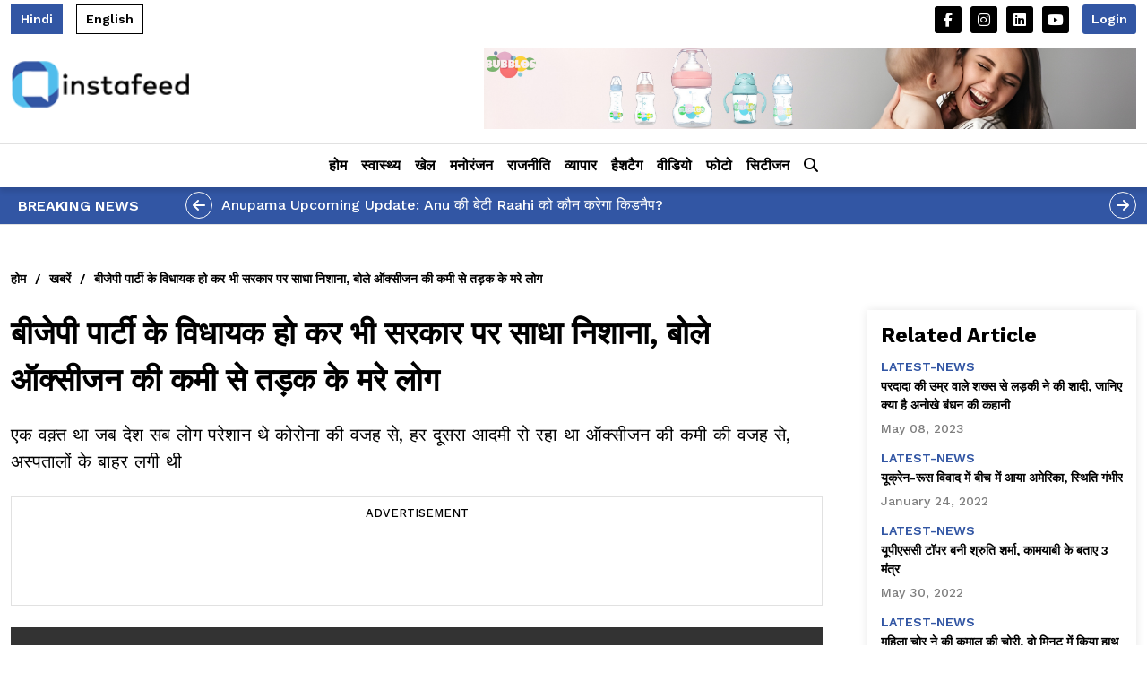

--- FILE ---
content_type: text/html; charset=UTF-8
request_url: https://www.instafeed.org/latest-news/there-was-a-time-when-all-the-people-of-the-country-were-worried-because-of-corona-every-other-perso-10123273
body_size: 13109
content:
<!DOCTYPE html>
<html lang="en">

<head>
    <title>Instafeed - Latest News, Updates, and Trending Stories</title>
    <meta content="width=device-width, initial-scale=1, maximum-scale=1, user-scalable=no" name="viewport">
    <script src="https://www.instafeed.org/frontend/assets/js/jquery.min.js" async></script>
    <link rel="stylesheet" href="https://cdnjs.cloudflare.com/ajax/libs/font-awesome/6.5.1/css/all.min.css" integrity="sha512-DTOQO9RWCH3ppGqcWaEA1BIZOC6xxalwEsw9c2QQeAIftl+Vegovlnee1c9QX4TctnWMn13TZye+giMm8e2LwA==" crossorigin="anonymous" referrerpolicy="no-referrer">
    <link rel="icon" href="https://www.instafeed.org/frontend/assets/images/fav.webp">
    
        <meta property="og:title" content="बीजेपी पार्टी के विधायक हो कर भी सरकार पर साधा निशाना, बोले ऑक्सीजन की कमी से तड़क के मरे लोग" />
        <meta property="og:description"
            content="एक वक़्त था जब देश सब लोग परेशान थे कोरोना की वजह से, हर दूसरा आदमी रो रहा था ऑक्सीजन की कमी की वजह से, अस्पतालों के बाहर लगी थी " />
        <meta name="keywords"
            content="" />
        <meta name="description"
            content="" />

        <meta property="og:type" content="website" />
        <meta property="og:url" content="https://www.instafeed.org//latest-news/there-was-a-time-when-all-the-people-of-the-country-were-worried-because-of-corona-every-other-perso-10123273" />
        <meta property="og:image" content="https://instafeedcdn.s3.ap-south-1.amazonaws.com/insta3/https%3A%2F%2Finstafeedcdn.s3.ap-south-1.amazonaws.com%2Finsta3%2Fa7ec2a3ab959a6c33ea795f6f8fb0a4b.jpg" />
        <meta property="og:image:type" content="" />
        <meta property="og:image:width" content="" />
        <meta property="og:image:height" content="" />
        <link rel="canonical" href="https://www.instafeed.org/latest-news/there-was-a-time-when-all-the-people-of-the-country-were-worried-because-of-corona-every-other-perso-10123273" />
    <link rel="stylesheet" href="https://www.instafeed.org/frontend/assets/css/bootstrap.min.css">
    <link rel="stylesheet" href="https://www.instafeed.org/frontend/assets/css/minifier-style.css">
        <!-- Google tag (gtag.js) -->
	<script async src="https://www.googletagmanager.com/gtag/js?id=G-M94NKR0Y20"></script>
    <script>
        window.dataLayer = window.dataLayer || [];
        function gtag(){dataLayer.push(arguments);}
        gtag('js', new Date());
        gtag('config', 'G-M94NKR0Y20');
    </script>

    <!-- Structured Data -->
    <script type="application/ld+json">
    {
      "@context": "https://schema.org",
      "@type": "WebSite",
      "name": "Instafeed",
      "url": "https://www.instafeed.org/",
      "description": "Stay updated with the latest news, updates, and trending stories on Instafeed.",
      "publisher": {
        "@type": "Organization",
        "name": "Instafeed"
      }
    }
    </script>
</head>

<body>
    <!-- header -->
    <header class="header">
    <div class="top-header">
        <div class="container">
            <div class="d-flex align-items-center justify-content-between">
                <div class="d-flex align-items-center">
                    <span class="language active" id="hindiLanguage" onclick="return changeLanguage(2, 'Hindi')"
                        style="cursor:pointer;">Hindi</span>
                    <span class="language " id="englishLanguage" onclick="return changeLanguage(1, 'English')"
                        style="cursor:pointer;">English</span>
                </div>
                <div class="d-flex align-items-center">
                    <ul class="social-list  d-none d-sm-flex">
                        <li><a href="https://www.facebook.com/InstaFeed24x7" class="social-links" target="_blank" rel="noopener"><i
                                    class="fa-brands fa-facebook-f"></i></a></li>
                        <li><a href='https://www.instagram.com/instafeedx7' class="social-links"><i
                                    class="fa-brands fa-instagram"></i></a></li>
                        <!-- <li><a href='/' class="social-links"><i class="fa-brands fa-twitter"></i></a></li> -->
                        <li><a href='https://www.linkedin.com/in/instafeedorg/' class="social-links"><i
                                    class="fa-brands fa-linkedin"></i></a></li>
                        <li><a href='https://www.youtube.com/@Instafeed24x7' class="social-links"><i
                                    class="fa-brands fa-youtube"></i></a></li>
                    </ul>
                    
                                            <a class="header-btn" data-bs-toggle="modal" data-bs-target="#signup">Login</a>
                    
                    <div id="simpleModal" class="modal fade">
                        <div class="modal-dialog modal-lg modal-dialog-centered">
                            <div class="modal-content">
                                <!-- Modal Header -->
                                <div class="modal-header">
                                    <h4 class="modal-title"><img class="logo-img" alt="Image"
                                            src="https://www.instafeed.org/frontend/assets/images/logo.png" />
                                    </h4>
                                    <button type="button" class="btn-close" onclick="closeModal()"></button>
                                </div>
                                <div class="modal-body py-4">
                                    <h5 class="heading text-center">My Profile</h5>

                                                                        <form id="profileForm" onsubmit="updateProfile(event);">
                                        <div class="mb-3">
                                            <label class="form-label">First Name :</label>
                                            <input class="form-control" type="text" name="firstname"
                                                placeholder="First Name" />
                                        </div>
                                        <div class="mb-3">
                                            <label class="form-label">Last Name :</label>
                                            <input class="form-control" type="text" name="lastname"
                                                placeholder="Last Name" />
                                        </div>
                                        <div class="mb-3">
                                            <label class="form-label">Email :</label>
                                            <input class="form-control" type="email" name="email" placeholder="Email" />
                                        </div>
                                        <div class="mb-3">
                                            <label class="form-label">Nice Name :</label>
                                            <input class="form-control" type="text" name="nickname"
                                                placeholder="Nick Name" />
                                        </div>
                                        <input class="subscribe-btn" type="submit" value="Save Profile" />
                                    </form>
                                </div>
                            </div>
                        </div>
                    </div>
                </div>
            </div>
        </div>
    </div>
    <div class="container">
        <div class="d-flex justify-content-between align-items-center pb-3">
            <a class=" d-none d-lg-block" href="https://www.instafeed.org/"><img class="logo-img" alt="Image"
                    src="https://www.instafeed.org/frontend/assets/images/logo.png" /></a>
            <div style="padding: 10px 0 0; width:100%; text-align:right">
                <a href="https://www.amazon.in/stores/Bubbles/page/6371ADEE-B082-4A69-A00F-EA193A250722?ref_=ast_bln" target="_blank" rel="noopener"><img class="ad-728" alt="Image" src="https://instafeedcdn.s3.ap-south-1.amazonaws.com/insta3/1733990059.jpg" /></a>
            </div>
        </div>
    </div>
</header>
<div class="desktop-menu-bar sticky-top">
    <div class="container position-relative">
        <nav class="navbar navbar-expand-lg text-dark d-none d-lg-block py-1">
            <ul class="navbar-nav justify-content-center">
                <li class="nav-item">
                    <a class="nav-link " href="https://www.instafeed.org/">होम</a>
                </li>
                                    <li class="nav-item dropdown">
                        <a class="nav-link dropdown-toggle " href="https://www.instafeed.org/health">स्वास्थ्य</a>
                        <div class="dropdown-menu" id="categoryDataItem_health"></div>
                    </li>
                                    <li class="nav-item dropdown">
                        <a class="nav-link dropdown-toggle " href="https://www.instafeed.org/sports">खेल</a>
                        <div class="dropdown-menu" id="categoryDataItem_sports"></div>
                    </li>
                                    <li class="nav-item dropdown">
                        <a class="nav-link dropdown-toggle " href="https://www.instafeed.org/entertainment">मनोरंजन</a>
                        <div class="dropdown-menu" id="categoryDataItem_entertainment"></div>
                    </li>
                                    <li class="nav-item dropdown">
                        <a class="nav-link dropdown-toggle " href="https://www.instafeed.org/politics">राजनीति</a>
                        <div class="dropdown-menu" id="categoryDataItem_politics"></div>
                    </li>
                                    <li class="nav-item dropdown">
                        <a class="nav-link dropdown-toggle " href="https://www.instafeed.org/business">व्यापार</a>
                        <div class="dropdown-menu" id="categoryDataItem_business"></div>
                    </li>
                                <li class="nav-item"> <a class="nav-link "
                        href="https://www.instafeed.org/hashtag">हैशटैग</a>
                </li>
                <li class="nav-item"> <a class="nav-link " href="https://www.instafeed.org/videos">वीडियो</a>
                </li>
                <li class="nav-item"> <a class="nav-link " href="https://www.instafeed.org/photos">फोटो</a>
                </li>
                <li class="nav-item"> <a
                        class="nav-link "
                        href="https://www.instafeed.org/citizen">सिटीजन</a>
                </li>
                                <li class="search dropdown dropdown-menu-end">
                    <div class="nav-link" role="button" data-bs-toggle="dropdown">
                        <i class="fa-solid fa-magnifying-glass"></i>
                    </div>
                    <div class="dropdown-menu">
                        <div class="row m-0 p-0">
                            <div class="col-12">

                                <!-- Search Form -->
                                <form action="https://www.instafeed.org/search" method="get">
                                    <div class="search-box mb-3">
                                        <input class="form-control flex-grow-1" type="search" name="s"
                                            placeholder="Search" />
                                        <input class="subscribe-btn mb-0 w-auto ms-2" type="submit" value="Submit" />
                                    </div>
                                </form>

                                <!-- Recent Searches List -->
                                <div class="tags-container search-list">
                                    <ul class="tag-list">
                                                                                    <li class="tag-list-item">No recent searches</li>
                                                                            </ul>
                                </div>

                            </div>
                        </div>
                    </div>
                </li>
            </ul>

        </nav>
        </ul>
        </nav>
        <nav class="navbar navbar-expand-lg text-dark d-flex d-lg-none justify-content-between py-2">
            <a href="/"><img class="logo-img" alt="Image" src="https://www.instafeed.org/frontend/assets/images/logo.png" /></a>
            <div class="d-flex align-items-center">
                <div class="search dropdown dropdown-menu-end me-2">
                    <div class="nav-link" role="button" data-bs-toggle="dropdown"><i
                            class="fa-solid fa-magnifying-glass"></i></div>
                    <div class="dropdown-menu">
                        <div class="row m-0 p-0">
                            <div class="col-12">
                                <form action="https://www.instafeed.org//search" method="get">
                                    <div class="search-box mb-3">
                                        <input class="form-control flex-grow-1" type="'search" name="s"
                                            placeholder="search" />
                                        <input class="subscribe-btn mb-0 w-auto ms-2" type="submit" value="Submit" />
                                    </div>
                                </form>
                                <div class="tags-container search-list">
                                    <ul class="tag-list">
                                                                                    <li class="tag-list-item">No recent searches</li>
                                                                            </ul>
                                </div>
                            </div>
                        </div>
                    </div>
                </div>
                <button class="navbar-toggler" type="button" data-bs-toggle="collapse"
                    data-bs-target="#collapsibleNavbar">
                    <i class="fa-solid fa-bars"></i>
                </button>
            </div>
            <div class="collapse navbar-collapse" id="collapsibleNavbar">
                <ul class="navbar-nav">
                    <li class="nav-item">
                        <a class="nav-link " href="https://www.instafeed.org/">
                            होम</a>
                    </li>
                    <!-- loop -->
                                            <li class="nav-item">
                            <a class="nav-link " href="https://www.instafeed.org/health"> स्वास्थ्य </a>
                        </li>
                                            <li class="nav-item">
                            <a class="nav-link " href="https://www.instafeed.org/sports"> खेल </a>
                        </li>
                                            <li class="nav-item">
                            <a class="nav-link " href="https://www.instafeed.org/entertainment"> मनोरंजन </a>
                        </li>
                                            <li class="nav-item">
                            <a class="nav-link " href="https://www.instafeed.org/politics"> राजनीति </a>
                        </li>
                                            <li class="nav-item">
                            <a class="nav-link " href="https://www.instafeed.org/business"> व्यापार </a>
                        </li>
                                        <li class="nav-item"> <a class="nav-link "
                            href="https://www.instafeed.org/hashtag">हैशटैग</a>
                    </li>
                    <li class="nav-item"> <a class="nav-link "
                            href="https://www.instafeed.org/videos">वीडियो</a>
                    </li>
                    <li class="nav-item"> <a class="nav-link "
                            href="https://www.instafeed.org/photos">फोटो</a>
                    </li>

                </ul>
            </div>
        </nav>
    </div>
</div>
<!-- header end -->


<div class="modal fade" id="signup" data-bs-backdrop="static" data-bs-keyboard="false">
    <div class="modal-dialog modal-dialog-centered">
        <div class="modal-content">

            <!-- Modal Header -->
            <div class="modal-header">
                <h4 class="modal-title"><img class="logo-img" alt="Image" src="https://www.instafeed.org/frontend/assets/images/logo.png" />
                </h4>
                <button type="button" class="btn-close" data-bs-dismiss="modal"></button>
            </div>

            <!-- Modal body -->
            <!-- for signup -->
            <div class="modal-body py-4" id="formSignup" style="display: none;">
                <h5 class="heading text-center">Signup</h5>
                <div class="mb-3">
                    <input class="modal-input" type="text" name="" placeholder="First Name" />
                    <p class="formErrors">Not valid</p>
                </div>
                <div class="mb-3">
                    <input class="modal-input" type="text" name="" placeholder="Last Name" />
                    <p class="formErrors">Not valid</p>
                </div>
                <div class="mb-3">
                    <input class="modal-input" type="text" name="" placeholder="Phone Number" />
                    <p class="formErrors">Not valid</p>
                </div>

                <button class="subscribe-btn" type="button">Sign Up <i class="fa-solid fa-arrow-right"></i></button>
                <a href="https://www.instafeed.org/users/login/Google">Login with Google</a>
                <!-- <fb:login-button
                    scope="public_profile,email"
                    onlogin="checkLoginState();">
                </fb:login-button> -->
                <a href="https://www.instafeed.org/users/login/Facebook">Login with Facebook</a>
                <h5 class="join-tagline text-center mt-4 fw-bold">Already have account? <span class="modal-link"
                        onclick="return showPopup('formLogin');">Login</span></h5>
            </div>


            <!-- <a href="#" id="myProfileLink" data-bs-toggle="modal" data-bs-target="#myProfileModal">My Profile</a> -->

            <!-- MyProfile Modal -->
            <div class="modal-body py-4" id="myProfileModal" style="display: none;">
                <h5 class="heading text-center">Edit Profile</h5>
                <div class="mb-3">
                    <input class="modal-input" type="text" name="first_name" placeholder="First Name" />
                    <p class="formErrors">First name is required</p>
                </div>
                <div class="mb-3">
                    <input class="modal-input" type="text" name="last_name" placeholder="Last Name" />
                    <p class="formErrors">Last name is required</p>
                </div>
                <div class="mb-3">
                    <input class="modal-input" type="email" name="email" placeholder="Email" />
                    <p class="formErrors">Invalid email address</p>
                </div>
                <div class="mb-3">
                    <input class="modal-input" type="text" name="phone" placeholder="Phone Number" />
                    <p class="formErrors">Phone number is required</p>
                </div>

                <button class="subscribe-btn" type="button">Save Changes <i class="fa-solid fa-save"></i></button>
                <!-- <h5 class="join-tagline text-center mt-4 fw-bold">
                    Want to change your password? <span class="modal-link" onclick="return showPopup('changePasswordModal');">Change Password</span>
                </h5> -->
            </div>
            <!-- for login -->
            <div class="modal-body py-4" id="formLogin" style="display: block;">
                <p class="text-center">Log in to continue or sign up to get started!</p>
                <script src="https://code.jquery.com/jquery-3.6.0.min.js"></script>
                <div id="g_id_onload"
                    data-client_id="58526812529-mi0bipvqd8a34amno417fg4jfdb1dndl.apps.googleusercontent.com"
                    data-context="signin"
                    data-ux_mode="popup"
                    data-callback="handleCredentialResponse"
                    data-auto_prompt="false">
                </div>

                <div class="g_id_signin"
                    data-type="standard"
                    data-shape="rectangular"
                    data-theme="outline"
                    data-text="continue_with"
                    data-size="large"
                    data-logo_alignment="left">
                </div>

                <script src="https://accounts.google.com/gsi/client" async defer></script>
                <script>
                    function handleCredentialResponse(response) {
                        fetch('/users/googleLogin', {
                                method: 'POST',
                                headers: {
                                    'Content-Type': 'application/json',
                                    'X-Requested-With': 'XMLHttpRequest'
                                },
                                body: JSON.stringify({
                                    credential: response.credential,
                                    csrf_token: "7d2e6f45716c934e85dd8862956ba82d"
                                })
                            })
                            .then(response => {
                                if (!response.ok) {
                                    // If response is not OK, try to parse the error JSON
                                    return response.json().then(err => Promise.reject(err));
                                }
                                return response.json();
                            })
                            .then(data => {
                                if (data.redirect) {
                                    window.location.href = data.redirect;
                                }
                            })
                            .catch(error => {
                                console.error('Error:', error);
                                const errorMessage = error.error || error.message || 'Login failed. Please try again.';
                                alert(errorMessage);
                            });
                    }
                </script>

                <div class="divider">
                    <span class="divider-line"></span>
                    <span class="divider-text">OR</span>
                    <span class="divider-line"></span>
                </div>

                <!-- Phone Login Form -->
                <div class="mb-3">
                    <input class="modal-input" type="text" name="phone_number" maxlength="10" minlength="10"
                        id="phone_number" placeholder="Enter Phone Number" oninput="validateNumber(this)" />
                    <p class="formErrors" id="loginError"></p>
                </div>
                <button class="subscribe-btn" type="button" onclick="return webLogin();">Send Otp <i
                        class="fa-solid fa-arrow-right"></i></button>
            </div>

            <!-- for otp -->
            <div class="modal-body py-4" id="formOtp" style="display: none;">
                <h5 class="heading text-center">Enter OTP</h5>
                <p class="formErrors text-center mb-2" style="color: green;" id="verifyOTPSuccess"></p>
                <div class="mb-3">
                    <input class="modal-input" type="text" name="otp" minlength="4" maxlength="4" id="otp"
                        placeholder="Enter Otp" oninput="validateNumber(this)" />
                    <p class="formErrors" id="otpError"></p>
                </div>
                <button class="subscribe-btn" type="button" onclick="return verifyOtp();">Submit <i
                        class="fa-solid fa-arrow-right"></i></button>
            </div>
            <!-- for thanks -->
            <div class="modal-body py-4" id="formThanks" style="display: none;">
                <h5 class="sub-heading text-center" id="successThanks"></h5>
                <button class="subscribe-btn" type="button"
                    onclick="return window.location.href='https://www.instafeed.org/'">Ok</button>
            </div>
        </div>
    </div>
</div>

<!-- flash news -->
    <div class="flash-news py-md-2 pt-2 pb-3 mt-3 mt-lg-0">
        <div class="container">
            <div class="d-md-flex d-block align-items-center">
                <h5 class="flash-news-heading mb-2 mb-md-0">Breaking News</h5>
                <div id="flash" class="carousel slide flex-grow-1" data-bs-ride="carousel">
                    <!-- The slideshow/carousel -->
                    <div class="carousel-inner ">
                                                    <div class="carousel-item active">
                                <a href="https://www.instafeed.org//entertainment/anupama-who-kidnaps-rahi-spoiler-49261"
                                    class="flash-news-title">Anupama Upcoming Update: Anu की बेटी Raahi को कौन करेगा किडनैप?</a>
                            </div>
                                                    <div class="carousel-item ">
                                <a href="https://www.instafeed.org//entertainment/will-mihir-find-tulsi-in-fair-kyunki-19716"
                                    class="flash-news-title">Kyunki saas bhi kabhi bahu thi 2: क्या Tulsi-Mihir का होगा मिलन?</a>
                            </div>
                                                    <div class="carousel-item ">
                                <a href="https://www.instafeed.org//politics/uproar-over-prashant-kishor-s-two-voter-ids-42173"
                                    class="flash-news-title">प्रशांत किशोर के दो वोटर ID पर बवाल!</a>
                            </div>
                                                    <div class="carousel-item ">
                                <a href="https://www.instafeed.org//entertainment/armaan-and-abhira-s-fake-mms-leaked-17026"
                                    class="flash-news-title">अरमान-अभिरा का किसने बनाया Fake MMS ?</a>
                            </div>
                                                    <div class="carousel-item ">
                                <a href="https://www.instafeed.org//entertainment/shweta-tiwari-raja-chaudhary-palak-relationship-interview-13277"
                                    class="flash-news-title">श्वेता तिवारी और राजा चौधरी की अधूरी कहानी: बेटी पलक तिवारी से रिश्ते पर बोले एक्टर</a>
                            </div>
                                                    <div class="carousel-item ">
                                <a href="https://www.instafeed.org//entertainment/aditi-saigal-to-make-her-big-screen-debut-with-sci-fi-thriller-decibel-83561"
                                    class="flash-news-title">डॉट उर्फ अदिति सैगल बड़े पर्दे पर साइंस-फिक्शन थ्रिलर &#039;डेसिबल&#039; के साथ करेंगी डेब्यू </a>
                            </div>
                                            </div>
                    <!-- Left and right controls/icons -->
                    <button class="carousel-prev" type="button" data-bs-target="#flash" data-bs-slide="prev">
                        <i class="fa-solid fa-arrow-left"></i>
                    </button>
                    <button class="carousel-next" type="button" data-bs-target="#flash" data-bs-slide="next">
                        <i class="fa-solid fa-arrow-right"></i>
                    </button>
                </div>
            </div>
        </div>
    </div>

<script>
    document.addEventListener('DOMContentLoaded', function() {
        const closeButton = document.querySelector('#signup .btn-close');
        if (closeButton) {
            closeButton.addEventListener('click', function() {
                document.getElementById('formOtp').style.display = 'none';
                document.getElementById('formSignup').style.display = 'none';
                document.getElementById('formThanks').style.display = 'none';
                document.getElementById('myProfileModal').style.display = 'none';
                document.getElementById('formLogin').style.display = 'block';
            });
        }
    });
</script>

<script>
    $(document).ready(function() {
        // Function to toggle the visibility of the dropdown menu
        $('.dropdown-icon').click(function(event) {
            // event.stopPropagation(); // Prevent the click from bubbling up to the window
            const dropdown = $('#dropdown-menu');
            dropdown.toggle();
        });

        // Event listener for clicks on the window
        $(window).click(function(event) {
            // Check if the click target is not the dropdown icon or its children
            if (!$(event.target).closest('.dropdown-icon').length) {
                // Hide the dropdown menu if it is visible
                $('#dropdown-menu').hide();
            }
        });
    });
</script>
<script>
    function showModal() {
        // document.getElementById('simpleModal').style.display = 'flex';
        // updateProfile(event);
        $('#simpleModal').modal('show');
        showProfile();
    }

    function closeModal() {
        // document.getElementById('simpleModal').style.display = 'none';
        $('#simpleModal').modal('hide');
    }

    window.onclick = function(event) {
        const modal = document.getElementById('simpleModal');
        if (event.target === modal) {
            closeModal();
        }
    }
</script>


<!-- <script>
    function showModal() {
    // Prevent the default form submission
    $('#simpleModal').modal('show');  

    // Get the form data
    // const formData = new FormData(document.getElementById('profileForm'));
    // console.log("Form data being sent:", Object.fromEntries(formData)); // Log form data

    // Send the AJAX request
    $.ajax({
            url: 'https://www.instafeed.org/users/manage-profile', // Form action URL
            type: 'GET',
            // data: formData,       // Send the serialized form data
            dataType: 'json', // Expect JSON response
            processData: false, // Prevent jQuery from transforming the data into a query string
        contentType: false, // Tell jQuery not to set contentType
            success: function (response) {
                // console.log("Server response:", response); // Log the response for debugging
                if (response.status === 'success') {
                    alert('Profile updated successfully!');
                // Update form fields with returned data
                document.querySelector('input[name="first_name"]').value = response.myProfile.first_name;
                document.querySelector('input[name="last_name"]').value = response.myProfile.last_name;
                document.querySelector('input[name="email"]').value = response.myProfile.email;
                document.querySelector('input[name="nickname"]').value = response.myProfilez.nickname;

                closeModal(); // Close modal after updating

                }else {
                    // Show error message
                    alert('Error updating profile: ' + response.message);
                }

            },
            error: function(xhr, status, error) {
                // Handle AJAX errors
                console.error('AJAX Error:', error);
                alert('An error occurred while updating your profile. Please try again.');
                }
        });
    }



   


</script> -->

<script>
    function showProfile() {
        $.ajax({
            url: 'https://www.instafeed.org/users/get_profile',
            type: 'GET',
            dataType: 'json',
            success: function(response) {
                if (response.success) {
                    document.querySelector('input[name="firstname"]').value = response.myProfile.first_name;
                    document.querySelector('input[name="lastname"]').value = response.myProfile.last_name;
                    document.querySelector('input[name="email"]').value = response.myProfile.email;
                    document.querySelector('input[name="nickname"]').value = response.myProfile.nickname;
                } else {
                    alert('An error occurred while loading the profile.');
                }
            },
            error: function(xhr, status, error) {
                console.error('AJAX Error:', error);
                alert('An error occurred while loading the profile.')
            }
        });
    }


    function updateProfile(event) {
        event.preventDefault();
        const formData = new FormData(document.getElementById('profileForm'));
        $.ajax({
            url: 'https://www.instafeed.org/users/update_profile',
            type: 'POST',
            data: formData,
            dataType: 'json',
            processData: false,
            contentType: false,
            success: function(response) {
                if (response.success) {
                    alert(response.message);
                    $('#simpleModal').modal('hide');
                } else {
                    alert('Error updating profile: ' + response.meesage);
                }
            },
            error: function(xhr, status, error) {
                console.error('AJAX Error:', error);
                alert('An error occurred while updating the profile.');
            }

        });
    }
</script>    <!-- front page -->
    <main style="display: none;">
        <h1>Welcome to Instafeed</h1>
        <h2>Latest News, Updates, and Trending Stories</h2>
    </main>
    <div class="inner-page">
    <div class="container">
                    <div class="d-flex align-items-center mb-4">
                <a href="https://www.instafeed.org/" class="breadcrumbs-link ">होम</a>
                                    <span class="breadcrumb-divider">/</span><a href="https://www.instafeed.org//latest-news"
                        class="breadcrumbs-link  ">खबरें</a>
                                    <span class="breadcrumb-divider">/</span><a href="#"
                        class="breadcrumbs-link  active">बीजेपी पार्टी के विधायक हो कर भी सरकार पर साधा निशाना, बोले ऑक्सीजन की कमी से तड़क के मरे लोग</a>
                            </div>
                <section class="d-lg-flex justify-content-between flex-wrap">
            <div class="flex-column-1">
                <h1 class="inner-page-title">बीजेपी पार्टी के विधायक हो कर भी सरकार पर साधा निशाना, बोले ऑक्सीजन की कमी से तड़क के मरे लोग</h1>
                <h2 class="inner-page-short-content" hidden>एक वक़्त था जब देश सब लोग परेशान थे कोरोना की वजह से, हर दूसरा आदमी रो रहा था ऑक्सीजन की कमी की वजह से, अस्पतालों के बाहर लगी थी </h2>
                <p class="inner-page-short-content">एक वक़्त था जब देश सब लोग परेशान थे कोरोना की वजह से, हर दूसरा आदमी रो रहा था ऑक्सीजन की कमी की वजह से, अस्पतालों के बाहर लगी थी </p>
                <!-- ad -->
                <div class="ad-column mx-0 my-4">
                    <h6 class="ad-text">Advertisement</h6>
                    <script async
                        src="https://pagead2.googlesyndication.com/pagead/js/adsbygoogle.js?client=ca-pub-6139262825827618"
                        crossorigin="anonymous"></script>
                    <ins class="adsbygoogle" style="display:block" data-ad-client="ca-pub-6139262825827618"
                        data-ad-slot="5829564333" data-ad-format="horizontal" data-full-width-responsive="true"></ins>
                    <script>
                        (adsbygoogle = window.adsbygoogle || []).push({});
                    </script>
                </div>

                <div class="featured-image-box">
                                            <video class="featured-img" controls>
                            <source src="https://instafeedcdn.s3.ap-south-1.amazonaws.com/insta3/"
                                onerror="this.onerror=null; this.src='https://instafeedcdn.s3.ap-south-1.amazonaws.com/insta3/1727440081-noimage.jpg';" type="video/mp4">
                            Your browser does not support the video tag.
                        </video>
                                    </div>

                
                <div class="d-lg-flex justify-content-between align-items-center mb-4 pb-3 border-bottom">
                    <div class="d-flex align-items-center mb-3 mt-3 mb-lg-0">
                        <a href="https://www.instafeed.org/"><img class="share-logo" alt="Image"
                                src="https://www.instafeed.org/frontend/assets/images/fav.png" /></a>
                        <div>
                            <h6 class="sitename">Instafeed.org</h6>
                            <p class="updated-on mb-0">By
                                Asna                                 |
                                खबरें                                - 25 July 2021                            </p>
                        </div>
                    </div>
                    <div class="d-flex align-items-center justify-content-between justify-content-lg-end">

                        <!-- // liked -->
                                                    <a href="javascript:void(0);" data-bs-toggle="modal" data-bs-target="#signup"
                                class="share-icons"><i class="fa-regular fa-thumbs-up"></i></a>
                                                <a href="#articleComment" class="share-icons"><i class="fa-regular fa-comment"></i></a>
                        <a href="https://api.whatsapp.com/send?text=%E0%A4%AC%E0%A5%80%E0%A4%9C%E0%A5%87%E0%A4%AA%E0%A5%80+%E0%A4%AA%E0%A4%BE%E0%A4%B0%E0%A5%8D%E0%A4%9F%E0%A5%80+%E0%A4%95%E0%A5%87+%E0%A4%B5%E0%A4%BF%E0%A4%A7%E0%A4%BE%E0%A4%AF%E0%A4%95+%E0%A4%B9%E0%A5%8B+%E0%A4%95%E0%A4%B0+%E0%A4%AD%E0%A5%80+%E0%A4%B8%E0%A4%B0%E0%A4%95%E0%A4%BE%E0%A4%B0+%E0%A4%AA%E0%A4%B0+%E0%A4%B8%E0%A4%BE%E0%A4%A7%E0%A4%BE+%E0%A4%A8%E0%A4%BF%E0%A4%B6%E0%A4%BE%E0%A4%A8%E0%A4%BE%2C+%E0%A4%AC%E0%A5%8B%E0%A4%B2%E0%A5%87+%E0%A4%91%E0%A4%95%E0%A5%8D%E0%A4%B8%E0%A5%80%E0%A4%9C%E0%A4%A8+%E0%A4%95%E0%A5%80+%E0%A4%95%E0%A4%AE%E0%A5%80+%E0%A4%B8%E0%A5%87+%E0%A4%A4%E0%A5%9C%E0%A4%95+%E0%A4%95%E0%A5%87+%E0%A4%AE%E0%A4%B0%E0%A5%87+%E0%A4%B2%E0%A5%8B%E0%A4%97%20at%20https://www.instafeed.org//latest-news/there-was-a-time-when-all-the-people-of-the-country-were-worried-because-of-corona-every-other-perso-10123273"
                            target="_blank" rel="noopener" class="share-icons"><i class="fa-brands fa-whatsapp"></i></a>
                        <div>
                            <div class="share-icons" data-bs-toggle="dropdown"><i class="fa-solid fa-share-nodes"></i>
                            </div>
                            <ul class="dropdown-menu dropdown-menu-end">
                                <li><a class="share-list-item" onclick="window.open('https\://www.facebook.com/sharer/sharer.php?url=https%3A%2F%2Fwww.instafeed.org%2Flatest-news%2Fthere-was-a-time-when-all-the-people-of-the-country-were-worried-because-of-corona-every-other-perso-10123273&title=%E0%A4%AC%E0%A5%80%E0%A4%9C%E0%A5%87%E0%A4%AA%E0%A5%80+%E0%A4%AA%E0%A4%BE%E0%A4%B0%E0%A5%8D%E0%A4%9F%E0%A5%80+%E0%A4%95%E0%A5%87+%E0%A4%B5%E0%A4%BF%E0%A4%A7%E0%A4%BE%E0%A4%AF%E0%A4%95+%E0%A4%B9%E0%A5%8B+%E0%A4%95%E0%A4%B0+%E0%A4%AD%E0%A5%80+%E0%A4%B8%E0%A4%B0%E0%A4%95%E0%A4%BE%E0%A4%B0+%E0%A4%AA%E0%A4%B0+%E0%A4%B8%E0%A4%BE%E0%A4%A7%E0%A4%BE+%E0%A4%A8%E0%A4%BF%E0%A4%B6%E0%A4%BE%E0%A4%A8%E0%A4%BE%2C+%E0%A4%AC%E0%A5%8B%E0%A4%B2%E0%A5%87+%E0%A4%91%E0%A4%95%E0%A5%8D%E0%A4%B8%E0%A5%80%E0%A4%9C%E0%A4%A8+%E0%A4%95%E0%A5%80+%E0%A4%95%E0%A4%AE%E0%A5%80+%E0%A4%B8%E0%A5%87+%E0%A4%A4%E0%A5%9C%E0%A4%95+%E0%A4%95%E0%A5%87+%E0%A4%AE%E0%A4%B0%E0%A5%87+%E0%A4%B2%E0%A5%8B%E0%A4%97', 'facebook_share', 'height=320', 'width=640', 'toolbar=no', 'menubar=no', 'scrollbars=no', 'resizable=no', 'location=no', 'directories=no', 'status=no')"><i class="fa-brands fa-square-facebook"></i>
                                        Facebook</a></li>
                                <li><a class="share-list-item" onclick="window.open('https\://x.com/intent/post?url=https%3A%2F%2Fwww.instafeed.org%2Flatest-news%2Fthere-was-a-time-when-all-the-people-of-the-country-were-worried-because-of-corona-every-other-perso-10123273&text=%E0%A4%AC%E0%A5%80%E0%A4%9C%E0%A5%87%E0%A4%AA%E0%A5%80+%E0%A4%AA%E0%A4%BE%E0%A4%B0%E0%A5%8D%E0%A4%9F%E0%A5%80+%E0%A4%95%E0%A5%87+%E0%A4%B5%E0%A4%BF%E0%A4%A7%E0%A4%BE%E0%A4%AF%E0%A4%95+%E0%A4%B9%E0%A5%8B+%E0%A4%95%E0%A4%B0+%E0%A4%AD%E0%A5%80+%E0%A4%B8%E0%A4%B0%E0%A4%95%E0%A4%BE%E0%A4%B0+%E0%A4%AA%E0%A4%B0+%E0%A4%B8%E0%A4%BE%E0%A4%A7%E0%A4%BE+%E0%A4%A8%E0%A4%BF%E0%A4%B6%E0%A4%BE%E0%A4%A8%E0%A4%BE%2C+%E0%A4%AC%E0%A5%8B%E0%A4%B2%E0%A5%87+%E0%A4%91%E0%A4%95%E0%A5%8D%E0%A4%B8%E0%A5%80%E0%A4%9C%E0%A4%A8+%E0%A4%95%E0%A5%80+%E0%A4%95%E0%A4%AE%E0%A5%80+%E0%A4%B8%E0%A5%87+%E0%A4%A4%E0%A5%9C%E0%A4%95+%E0%A4%95%E0%A5%87+%E0%A4%AE%E0%A4%B0%E0%A5%87+%E0%A4%B2%E0%A5%8B%E0%A4%97', 'facebook_share', 'height=320', 'width=640', 'toolbar=no', 'menubar=no', 'scrollbars=no', 'resizable=no', 'location=no', 'directories=no', 'status=no')"><i class="fa-brands fa-square-x-twitter"></i> Twitter</a></li>
                            </ul>
                        </div>
                        <!-- <div>
                            <div class="share-icons" data-bs-toggle="dropdown"><i
                                    class="fa-solid fa-ellipsis-vertical"></i></div>
                            <ul class="dropdown-menu dropdown-menu-end">
                                <li><a class="share-list-item" href="/"><i class="fa-solid fa-book-bookmark"></i>
                                        Bookmark</a></li>
                                <li><a class="share-list-item" href="/"><i class="fa-solid fa-share-from-square"></i>
                                        Follow us</a></li>
                            </ul>
                        </div> -->
                    </div>
                </div>

                <div class="inner-page-content">
                    <h2 class="content-title" hidden>Story Content</h2>
                    <p>एक वक़्त था जब देश के लोग कोरोना की वजह से परेशान थे. वहीं उस दौरान देश का हर दूसरा आदमी ऑक्सीजन की कमी की वजह से रो रहा था. आज भी वक़्त वही है लोग अभी भी परेशान हैं क्युकि सरकार कह रही है कि कोई भी ऑक्सीजन की कमी से नहीं मरा है. अब ये बात तो वही समझ सकता है जिसने किसी अपने को खोया होगा. संसद में सरकार ने आकड़ा भेज दिया कि साहब हमारे देश में तो कोई भाई, बंधू, बच्चा, बूढ़ा ऑक्सीजन की कमी से नहीं मरा है, जिस पर विपक्ष ने सरकार को आड़े हाथ ले लिया है, पर अब तो सरकार में बैठे विधायक भी कहने लगे हैं कि कोरोना में लोग तड़प तड़प के मरे हैं&nbsp; ऑक्सीजन ना मिलने की वजह से.</p><p><br></p><p>यूपी के हरदोई ज़िले के गोपामऊ से भाजपा विधायक (BJP MLA) श्याम प्रकाश&nbsp; ने एक कॉन्ट्रोवर्सिअल स्टेटमेंट जारी कर बीजेपी सरकार पर हमला कर दिया है.रविवार को श्याम प्रकाश ने अपने फेसबुक&nbsp; पोस्ट में लिखा है, 'आप ने सच बोला है. मैं आप से सहमत हूं. ऑक्सीजन की कमी से सैकड़ों लोग तड़प- तड़प कर मर गए. विधायक राजकुमार अग्रवाल सहित लाखों लोगों का दर्द किसी को नहीं दिखाई पड़ता हैं'. भाजपा विधायक श्याम प्रकाश हमेशा बेबाकी से अपनी बात को रखने के लिए सुर्ख़ियों में रहते हैं.</p><p><br></p><p>कुछ समय पहले भी बीजेपी विधायक (BJP MLA) श्याम प्रकाश ने ट्वीट किया था. ट्वीट में लिखा था कि मैंने अपने राजनीतिक करियर में इतना भ्रष्टाचार नहीं देखा जितना इस समय देख और सुन रहा हूं. उन्होंने कहा कि जिससे शिकायत करो वह खुद वसूली कर लेता है. श्याम प्रकाश के इस बयान ने बीजेपी सरकार पर आरोप लगाकर कॉन्ट्रोवर्सी खड़ी कर दी है.</p>                </div>

                <div class="next-news my-4">
                    <h5 class="next-heading">
                        You May Also Like:
                                                                                <a class="next-title"
                                href="https://www.instafeed.org//latest-news/the-girl-married-a-man-of-great-grandfathers-age-know-what-is-the-story-of-the-unique-bond-1681223909">
                                परदादा की उम्र वाले शख्स से लड़की ने की शादी, जानिए क्या है अनोखे बंधन की कहानी                            </a>
                                            </h5>
                </div>
                <!-- ad -->
                <div class="ad-column mb-4">
                    <h6 class="ad-text">Advertisement</h6>
                    <div class="adData">
                        <a href="https://www.amazon.in/stores/Bubbles/page/6371ADEE-B082-4A69-A00F-EA193A250722?ref_=ast_bln" target="_blank" rel="noopener"><img class="ad-728" alt="Image" src="https://instafeedcdn.s3.ap-south-1.amazonaws.com/insta3/1733990059.jpg" /></a>
                    </div>
                </div>

                <div class="d-flex justify-content-between align-items-center mb-4">
                    <a href="https://www.youtube.com/@Instafeed24x7" target="_blank" rel="noopener" class="live-tv"><span
                            class="live">LIVE</span> TV <span class="glowing-dot"></span></a>
                    <a href="https://api.whatsapp.com/send?text=%E0%A4%AC%E0%A5%80%E0%A4%9C%E0%A5%87%E0%A4%AA%E0%A5%80+%E0%A4%AA%E0%A4%BE%E0%A4%B0%E0%A5%8D%E0%A4%9F%E0%A5%80+%E0%A4%95%E0%A5%87+%E0%A4%B5%E0%A4%BF%E0%A4%A7%E0%A4%BE%E0%A4%AF%E0%A4%95+%E0%A4%B9%E0%A5%8B+%E0%A4%95%E0%A4%B0+%E0%A4%AD%E0%A5%80+%E0%A4%B8%E0%A4%B0%E0%A4%95%E0%A4%BE%E0%A4%B0+%E0%A4%AA%E0%A4%B0+%E0%A4%B8%E0%A4%BE%E0%A4%A7%E0%A4%BE+%E0%A4%A8%E0%A4%BF%E0%A4%B6%E0%A4%BE%E0%A4%A8%E0%A4%BE%2C+%E0%A4%AC%E0%A5%8B%E0%A4%B2%E0%A5%87+%E0%A4%91%E0%A4%95%E0%A5%8D%E0%A4%B8%E0%A5%80%E0%A4%9C%E0%A4%A8+%E0%A4%95%E0%A5%80+%E0%A4%95%E0%A4%AE%E0%A5%80+%E0%A4%B8%E0%A5%87+%E0%A4%A4%E0%A5%9C%E0%A4%95+%E0%A4%95%E0%A5%87+%E0%A4%AE%E0%A4%B0%E0%A5%87+%E0%A4%B2%E0%A5%8B%E0%A4%97%20at%20https://www.instafeed.org//latest-news/there-was-a-time-when-all-the-people-of-the-country-were-worried-because-of-corona-every-other-perso-10123273"
                        class="whatsapp-button" target="_blank" rel="noopener">
                        Join on WhatsApp
                        <span class="whatsapp-icon"><i class="fa-brands fa-whatsapp"></i></span>
                    </a>

                </div>



                <!-- ad -->
                <div class="ad-column mx-0 mb-5">
                    <h6 class="ad-text">Advertisement</h6>
                    <iframe id="iframe_369" src="//a.impactradius-go.com/gen-ad-code/5701183/1470382/13624/" width="728"
                        height="90" scrolling="no" frameborder="0" marginheight="0" marginwidth="0"></iframe>
                </div>

                <div class="comments-box" id="articleComment">
                    <h5 class="heading">Comments</h5>
                    <div class="comment-form mb-4">
                        <h6>Add a Comment:</h6>
                        <div id="comment-section">

                                                                                        <!-- <textarea name="comment" placeholder="Please  login to add a comment." rows="2" disabled>
                                        </textarea> -->
                                <a data-bs-toggle="modal" data-bs-target="#signup">Please login to add a comment.</a>
                            
                        </div>
                    </div>
                    <div id="comments-list">
                                                    <p>No comments available.</p>
                                            </div>
                </div>


                <!-- Taboola Pixel Code -->
                <!-- <script type='text/javascript'> -->
                <!-- // window._tfa = window._tfa || [];
                        // window._tfa.push({
                        //     notify: 'event',
                        //     name: 'page_view',
                        //     id: 1392494
                        // });
                        // ! function(t, f, a, x) {
                        //     if (!document.getElementById(x)) {
                        //         t.async = 1;
                        //         t.src = a;
                        //         t.id = x;
                        //         f.parentNode.insertBefore(t, f);
                        //     }
                        // }(document.createElement('script'),
                        //     document.getElementsByTagName('script')[0],
                        //     '//cdn.taboola.com/libtrc/unip/1392494/tfa.js',
                        //     'tb_tfa_script'); -->
                <!-- // </script> -->
                <!-- End of Taboola Pixel Code -->
            </div>
            <div class="flex-column-2">
    <div class="col-xl-12 col-md-6 p-xl-0 mb-4">
        <div class="popular-stories">
            <!-- <div class="popular-list">
                <h5 class="heading text-center">Latest Videos</h5>
                <div class="row">
                                                <div class="col-6 p-1 mb-1">
                                <a href="https://www.instafeed.org/videos/59">
                                    <div class="card p-2 mb-0 h-100">
                                        <video class="breaking-video" poster="https://instafeedcdn.s3.ap-south-1.amazonaws.com/insta3/1705909602-3.jpeg"
                                               onerror="this.onerror=null; this.src='https://instafeedcdn.s3.ap-south-1.amazonaws.com/insta3/1727440081-noimage.jpg';" controls="">
                                            <source src="https://instafeedcdn.s3.ap-south-1.amazonaws.com/insta3/1705909602-3.mp4"
                                                    onerror="this.onerror=null; this.src='https://instafeedcdn.s3.ap-south-1.amazonaws.com/insta3/1727440081-noimage.jpg';" type="video/mp4">
                                        </video>
                                        <p class="story-item-title">PM Modi हैं Ayodhya में, कहाँ गायब है विपक्ष?</p>
                                    </div>
                                </a>
                            </div>
                                                    <div class="col-6 p-1 mb-1">
                                <a href="https://www.instafeed.org/videos/53">
                                    <div class="card p-2 mb-0 h-100">
                                        <video class="breaking-video" poster="https://instafeedcdn.s3.ap-south-1.amazonaws.com/insta3/1703854085-3.jpeg"
                                               onerror="this.onerror=null; this.src='https://instafeedcdn.s3.ap-south-1.amazonaws.com/insta3/1727440081-noimage.jpg';" controls="">
                                            <source src="https://instafeedcdn.s3.ap-south-1.amazonaws.com/insta3/1703854085-2.mp4"
                                                    onerror="this.onerror=null; this.src='https://instafeedcdn.s3.ap-south-1.amazonaws.com/insta3/1727440081-noimage.jpg';" type="video/mp4">
                                        </video>
                                        <p class="story-item-title">Muslim देश में पहला Hindu Mandir, PM Modi करेंगे Inauguration!</p>
                                    </div>
                                </a>
                            </div>
                                                    <div class="col-6 p-1 mb-1">
                                <a href="https://www.instafeed.org/videos/71">
                                    <div class="card p-2 mb-0 h-100">
                                        <video class="breaking-video" poster="https://instafeedcdn.s3.ap-south-1.amazonaws.com/insta3/1707463738-2.jpeg"
                                               onerror="this.onerror=null; this.src='https://instafeedcdn.s3.ap-south-1.amazonaws.com/insta3/1727440081-noimage.jpg';" controls="">
                                            <source src="https://instafeedcdn.s3.ap-south-1.amazonaws.com/insta3/1707463738-2.mp4"
                                                    onerror="this.onerror=null; this.src='https://instafeedcdn.s3.ap-south-1.amazonaws.com/insta3/1727440081-noimage.jpg';" type="video/mp4">
                                        </video>
                                        <p class="story-item-title">हलद्वानी में भड़की हिं सा क्यों मिला ‘शूठएटसाइट’ का ऑर्डर? </p>
                                    </div>
                                </a>
                            </div>
                                                    <div class="col-6 p-1 mb-1">
                                <a href="https://www.instafeed.org/videos/65">
                                    <div class="card p-2 mb-0 h-100">
                                        <video class="breaking-video" poster="https://instafeedcdn.s3.ap-south-1.amazonaws.com/insta3/1706855984-Z.jpg"
                                               onerror="this.onerror=null; this.src='https://instafeedcdn.s3.ap-south-1.amazonaws.com/insta3/1727440081-noimage.jpg';" controls="">
                                            <source src="https://instafeedcdn.s3.ap-south-1.amazonaws.com/insta3/1706855984-1st.mp4"
                                                    onerror="this.onerror=null; this.src='https://instafeedcdn.s3.ap-south-1.amazonaws.com/insta3/1727440081-noimage.jpg';" type="video/mp4">
                                        </video>
                                        <p class="story-item-title">चंपई सोरेन बनेंगे झारखंड के सीएम, जानें हर डिटेल!</p>
                                    </div>
                                </a>
                            </div>
                        
                </div>
            </div> -->
                        <div class="popular-list">
            <h1 class="related-article">Related Article</h1>
                 
                <div class="popular-item">
                    <a href="https://www.instafeed.org//latest-news" class="popular-category">latest-news</a>
                    <a href="https://www.instafeed.org//latest-news/the-girl-married-a-man-of-great-grandfathers-age-know-what-is-the-story-of-the-unique-bond-1681223909" class="popular-item-title">परदादा की उम्र वाले शख्स से लड़की ने की शादी, जानिए क्या है अनोखे बंधन की कहानी</a>
                    <p class="popular-item-date">May 08, 2023</p>
                </div>
                 
                <div class="popular-item">
                    <a href="https://www.instafeed.org//latest-news" class="popular-category">latest-news</a>
                    <a href="https://www.instafeed.org//latest-news/the-girl-married-a-man-of-great-grandfathers-age-know-what-is-the-story-of-the-unique-bond-1681223909" class="popular-item-title">यूक्रेन-रूस विवाद में बीच में आया अमेरिका, स्थिति गंभीर</a>
                    <p class="popular-item-date">January 24, 2022</p>
                </div>
                 
                <div class="popular-item">
                    <a href="https://www.instafeed.org//latest-news" class="popular-category">latest-news</a>
                    <a href="https://www.instafeed.org//latest-news/the-girl-married-a-man-of-great-grandfathers-age-know-what-is-the-story-of-the-unique-bond-1681223909" class="popular-item-title">यूपीएससी टॉपर बनी श्रुति शर्मा, कामयाबी के बताए 3 मंत्र</a>
                    <p class="popular-item-date">May 30, 2022</p>
                </div>
                 
                <div class="popular-item">
                    <a href="https://www.instafeed.org//latest-news" class="popular-category">latest-news</a>
                    <a href="https://www.instafeed.org//latest-news/the-girl-married-a-man-of-great-grandfathers-age-know-what-is-the-story-of-the-unique-bond-1681223909" class="popular-item-title">महिला चोर ने की कमाल की चोरी, दो मिनट में किया हाथ साफ</a>
                    <p class="popular-item-date">October 14, 2022</p>
                </div>
                            </div>
                    </div>
    </div>
    <div class="ad-column mb-4">
        <h6 class="ad-text">Advertisement</h6>
            <script async src="https://pagead2.googlesyndication.com/pagead/js/adsbygoogle.js?client=ca-pub-6139262825827618"
                crossorigin="anonymous"></script>
            <!-- instafeed-300x600 -->
            <ins class="adsbygoogle"
                style="display:block"
                data-ad-client="ca-pub-6139262825827618"
                data-ad-slot="8613277839"
                data-ad-format="auto"
                data-full-width-responsive="true"></ins>
            <script>
                (adsbygoogle = window.adsbygoogle || []).push({});
            </script>
    </div>
    <div class="ad-column mb-4">
        <h6 class="ad-text">Advertisement</h6>
        <a href="https://www.amazon.in/stores/Bubbles/page/6371ADEE-B082-4A69-A00F-EA193A250722?ref_=ast_bln" target="_blank" rel="noopener"><img class="ad-300-250" alt="Image" src="https://instafeedcdn.s3.ap-south-1.amazonaws.com/insta3/1733990035.jpg" /></a>
    </div>
    <!-- <div class="subscribe-container">
        <h5 class="sub-heading">Subscribe</h5>
        <input class="newsletter-input" type="text" name="" placeholder="Email Address" />
        <button class="subscribe-btn" type="button">I want in <i class="fa-solid fa-arrow-right"></i></button>
        <label class="checkbox-label">
            <input type="checkbox" /> I've read and accept the <a class="checkbox-link" href="/">Privacy Policy</a>
        </label>
    </div> -->
                <!-- <div id="poll"></div> -->
            <!-- <div id="poll"></div> -->
        <div class="ad-column mt-4"><img class="ad-300-600" alt="Image" src="https://www.instafeed.org//frontend/assets/images/ad-300.jpg" />
    </div>
    <div class="ad-column my-4">
        <h6 class="ad-text">Advertisement</h6>
        <a href="https://www.amazon.in/stores/Bubbles/page/6371ADEE-B082-4A69-A00F-EA193A250722?ref_=ast_bln" target="_blank" rel="noopener"><img class="ad-300-600" alt ="Image" src="https://instafeedcdn.s3.ap-south-1.amazonaws.com/insta3/1733990074.jpg" /></a>
    </div>
</div>

<style>
    .related-article {
    font-size: 23px;
    font-weight: 700;
    margin-bottom: 9px;
}
</style>        </section>
    </div>
</div>
<style>
    .comment-form {
        border: 1px solid #eaeaea;
        border-radius: 8px;
        padding: 15px;
        background-color: #f9f9f9;
        margin-bottom: 20px;
    }

    .comment-form h6 {
        margin-bottom: 10px;
        font-size: 1.2em;
        color: #333;
    }

    .comment-form input[type="text"],
    .comment-form textarea {
        width: 100%;
        padding: 10px;
        border: 1px solid #eaeaea;
        border-radius: 4px;
        margin-bottom: 10px;
        font-size: 1em;
        color: #333;
        transition: border-color 0.2s;
    }

    .comment-form input[type="text"]:focus,
    .comment-form textarea:focus {
        border-color: #007bff;
        /* Change border color on focus */
        outline: none;
        /* Remove default outline */
    }

    .comment-form button {
        background-color: #007bff;
        /* Bootstrap primary color */
        color: white;
        padding: 10px 15px;
        border: none;
        border-radius: 4px;
        cursor: pointer;
        font-size: 1em;
        transition: background-color 0.2s;
    }

    .comment-form button:hover {
        background-color: #0056b3;
        /* Darken on hover */
    }

    .comments-box {
        border: 1px solid #eaeaea;
        border-radius: 8px;
        padding: 15px;
        background-color: #f9f9f9;
        margin-bottom: 20px;
    }

    .comment {
        border-bottom: 1px solid #eaeaea;
        padding: 10px 0;
    }

    .comment:last-child {
        border-bottom: none;
        /* Remove border for the last comment */
    }

    .comment-header {
        display: flex;
        justify-content: space-between;
        align-items: center;
    }

    .comment-header strong {
        font-size: 1.1em;
        color: #333;
    }

    .comment-date {
        font-size: 0.9em;
        color: #888;
    }

    .comment-body {
        margin-top: 5px;
    }

    .comment-body p {
        margin: 0;
        line-height: 1.5;
    }

    /* Optional: Add a hover effect */
    .comment:hover {
        background-color: #f0f0f0;
    }
</style>

<style>
    .share-icons.liked i {
        color: blue;
    }
</style>
<script>
    function submitComment() {

        event.preventDefault(); // Prevent traditional form submission
        // Prepare the data from the form
        var formData = $('#commentForm').serialize(); // Serialize the form data

        // Send the AJAX request
        $.ajax({
            url: 'https://www.instafeed.org/addcomment', // Form action URL
            type: 'POST',
            data: formData, // Send the serialized form data
            dataType: 'json', // Expect JSON response
            success: function(response) {
                if (response.status === 'success') {
                    // Prepend the new comment to the comments list
                    const username = response.comment.username ? response.comment.username : 'Howdy!';
                    $('#comments-list').prepend(`
                    <div class="comment">
                        <div class="comment-header">
                            <strong>${username}</strong>
                            <span class="comment-date">${response.comment.dt_added}</span>
                        </div>
                        <div class="comment-body">
                            <p>${response.comment.comment}</p>
                        </div>
                    </div>
                `);

                    // Clear the form
                    $('#commentForm')[0].reset();
                    // If it was empty, remove the "No comments available." message
                    if ($('#comments-list').find('p:contains("No comments available.")').length) {
                        $('#comments-list').find('p:contains("No comments available.")').remove();
                    }
                } else {
                    alert(response.message); // Handle error response
                }
            },
            error: function() {
                alert('Error submitting comment. Please try again.');
            }
        });
    }

    // Attach the submit event to the form
    $('#commentForm').on('submit', submitComment);
</script>
<script>
    function likePost(storyId, userId) {
        event.preventDefault();
        if ($(`#likeButton-${storyId}`).hasClass('liked')) {
            alert('Already liked!');
            return;
        }

        var formData = {
            story_id: storyId,
            user_id: userId
        };

        $.ajax({
            url: 'https://www.instafeed.org/likePost',
            type: 'POST',
            data: formData,
            dataType: 'json',
            success: function(response) {
                if (response.status === 'success') {
                    alert('Liked successfully!');
                    $(`#likeButton-${storyId}`).toggleClass('liked');
                } else {
                    alert(response.message); // Handle error response
                }
            },
            error: function(xhr, status, error) {
                console.log("Error:", error);
                alert('Error processing like. Please try again.');
            }
        });
    }
</script>          <!-- footer -->
      <footer class="footer">
        <div class="container">
          <div class="d-flex justify-content-between align-items-center flex-column flex-lg-row">
            <a class="d-block" href="/"><img class="footer-logo" alt="Image"
                src="https://www.instafeed.org/frontend/assets/images/logo.png" /></a>
            <ul class="footer-menu-list">
              <li class="footer-menu-item"><a href="https://www.instafeed.org/about-us">About Us</a></li>
              <li class="footer-menu-item"><a href="https://www.instafeed.org/contact-us">Contact Us</a></li>
              <li class="footer-menu-item"><a href="https://www.instafeed.org/privacy-policy">Privacy Policy</a>
              </li>
              <li class="footer-menu-item"><a href="https://www.instafeed.org/terms-and-conditions">Terms &
                  Conditions</a></li>
              <li class="footer-menu-item"><a href="https://www.instafeed.org/sitemap.xml">Sitemap</a></li>
              <li class="footer-menu-item"><a href="https://www.instafeed.org/annual-return">Annual Return</a></li>
            </ul>
            <ul class="footer-social-menu">
              <li class="footer-social-item"><a href="https://www.facebook.com/InstaFeed24x7" target="_blank"
                  rel="noopener"><i class="fa-brands fa-facebook-f"></i></a></li>
              <li class="footer-social-item"><a href='https://www.instagram.com/instafeedx7' target="_blank"
                  rel="noopener"><i class="fa-brands fa-instagram"></i></a></li>
              <li class="footer-social-item"><a href='https://www.linkedin.com/in/instafeedorg/' target="_blank"
                  rel="noopener"><i class="fa-brands fa-linkedin-in"></i></a></li>
              <li class="footer-social-item"><a href='https://www.youtube.com/@Instafeed24x7' target="_blank"
                  rel="noopener"><i class="fa-brands fa-youtube"></i></a></li>
            </ul>
          </div>
          <hr />
          <div class="text-center">
            <h6 class="copyright-text">
              Copyright © <span id="year"></span> <strong>Instafeed</strong> - All Rights Reserved.
            </h6>
          </div>

          <script>
            document.getElementById("year").textContent = new Date().getFullYear();
          </script>

        </div>
      </footer>

      <!-- <script>
  window.fbAsyncInit = function() {
    FB.init({
      appId      : '1785293188673455',
      cookie     : true,
      xfbml      : true,
      version    : 'v2.0'
    });
      
    FB.AppEvents.logPageView();   
      
  };

  (function(d, s, id){
     var js, fjs = d.getElementsByTagName(s)[0];
     if (d.getElementById(id)) {return;}
     js = d.createElement(s); js.id = id;
     js.src = "https://connect.facebook.net/en_US/sdk.js";
     fjs.parentNode.insertBefore(js, fjs);
   }(document, 'script', 'facebook-jssdk'));
</script> -->
      <!-- footer end -->
      <!-- <div id="pollWindow" class="poll-window">
  <button class="close-button" onclick="togglePoll()">✕</button>
  <div class="poll-header">Participate in Our Poll</div>
  <div id="poll">
  </div>
</div> -->


      <!-- <button id="pollButton" class="poll-button draggable-button" onclick="togglePoll()">
  <img src="https://instafeedcdn.s3.ap-south-1.amazonaws.com/insta3/1737116815.png">
</button> -->


      <script>
        // JavaScript to toggle poll window visibility
        // function togglePoll() {
        //   const pollButton = document.getElementById("pollButton");
        //   const pollWindow = document.getElementById("pollWindow");


        //   // Trigger the bounce effect on the poll button
        //   pollButton.classList.add("bounce");


        //   // Toggle the visibility and apply the transition for the poll window
        //   if (pollWindow.style.display === "block") {
        //     pollWindow.style.opacity = 0;
        //     pollWindow.style.transform = "translateY(20px)";
        //     setTimeout(() => {
        //       pollWindow.style.display = "none";
        //     }, 300); // Matches transition duration
        //   } else {
        //     pollWindow.style.display = "block";
        //     setTimeout(() => {
        //       pollWindow.style.opacity = 1;
        //       pollWindow.style.transform = "translateY(0)";
        //     }, 10); // Delay for the transition to take effect
        //   }


        //   // Remove the bounce effect after animation completes
        //   setTimeout(() => {
        //     pollButton.classList.remove("bounce");
        //   }, 500); // Duration of the bounce animation
        // }


        // // Open the poll window by default on page load
        // window.onload = () => {
        //   getPoll('');
        //   document.getElementById("pollWindow").style.display = "block";
        //   setTimeout(() => {
        //     document.getElementById("pollWindow").style.opacity = 1;
        //     document.getElementById("pollWindow").style.transform = "translateY(0)";
        //   }, 10);
        // };


        // // Placeholder for poll submission
        // function submitPoll() {
        //   alert("Thank you for voting!");
        //   togglePoll(); // Close the poll after submission
        // }
      </script>


      <style>
        /* Floating button styles */
        .poll-button {
          position: fixed;
          bottom: 15px;
          right: 20px;
          color: white;
          border: none;
          border-radius: 50%;
          width: 60px;
          height: 60px;
          font-size: 24px;
          display: flex;
          justify-content: center;
          align-items: center;
          cursor: pointer;
          box-shadow: 0 4px 6px rgba(1, 1, 1, 1);
          transition: transform 0.2s ease;
          /* Smooth transition for bounce effect */
        }


        /* Poll window styles with transition effects */
        .poll-window {
          position: fixed;
          bottom: 100px;
          right: 50px;
          width: 300px;
          background-color: white;
          border: 1px solid #ddd;
          border-radius: 10px;
          box-shadow: 0 4px 6px rgba(0, 1, 0, 1);
          padding: 20px;
          z-index: 1022;
          /* Ensure poll window is on top of other elements */
          display: none;
          opacity: 0;
          /* Initially hidden */
          transform: translateY(20px);
          /* Initially off-screen */
          transition: opacity 0.3s ease, transform 0.5s ease;
          /* Smooth transition */
        }


        .poll-header {
          font-weight: bold;
          font-size: 16px;
          margin-bottom: 10px;
        }


        .close-button {
          position: absolute;
          top: 10px;
          right: 10px;
          background: none;
          border: none;
          font-size: 16px;
          cursor: pointer;
        }


        /* Bounce animation for the poll button */
        @keyframes bounce {
          0% {
            transform: scale(1);
          }

          30% {
            transform: scale(1.1);
          }

          50% {
            transform: scale(1);
          }

          70% {
            transform: scale(1.1);
          }

          100% {
            transform: scale(1);
          }
        }


        .poll-button.bounce {
          animation: bounce 0.5s ease;
          /* Trigger the bounce animation */
        }
      </style>    <script>
        var baseURL = 'https://www.instafeed.org/';
        const cdnUrl = 'https://instafeedcdn.s3.ap-south-1.amazonaws.com/insta3';
        const noImage = 'https://instafeedcdn.s3.ap-south-1.amazonaws.com/insta3/1727440081-noimage.jpg';
    </script>
    <script type="text/javascript" src="https://www.instafeed.org/frontend/assets/js/minifier-custom.js" defer></script>
    <script src="https://www.instafeed.org//frontend/assets/js/popper.min.js" defer></script>
    <script src="https://www.instafeed.org//frontend/assets/js/bootstrap.min.js" defer></script>
    <!-- <script async src="https://pagead2.googlesyndication.com/pagead/js/adsbygoogle.js?client=ca-pub-6139262825827618" crossorigin="anonymous"></script> -->
</body>

</html>

--- FILE ---
content_type: text/html; charset=UTF-8
request_url: https://www.instafeed.org/home/menucategory/entertainment/5/1/1
body_size: 1411
content:
{"category_name":"\u092e\u0928\u094b\u0930\u0902\u091c\u0928","results":[{"title":"Kyunki saas bhi kabhi bahu thi 2: Ranvijay \u0915\u094b \u0915\u094b\u0930\u094d\u091f \u0918\u0938\u0940\u091f\u0947\u0917\u0940 Tulsi?","short_desc":"Kyunki saas bhi kabhi bahu thi 2 \u092e\u0947\u0902 \u0905\u092c \u0936\u0941\u0930\u0942 \u0939\u094b\u0928\u0947 \u0935\u093e\u0932\u093e \u0939\u0948 \u0915\u094b\u0930\u094d\u091f\u0930\u0942\u092e \u0921\u094d\u0930\u093e\u092e\u093e. \u0915\u094d\u092f\u094b\u0902\u0915\u093f \u092a\u0930\u0940 \u0915\u093e \u0938\u091a \u092c\u093e\u0939\u0930 \u0906\u0924\u0947 \u0939\u0940 \u0930\u0923\u0935\u093f\u091c\u092f \u0915\u094b \u0915\u094b\u0930\u094d\u091f \u0918\u0938\u0940\u091f\u0947\u0917\u0940 \u0924\u0941\u0932\u0938\u0940 \u0914\u0930 \u0938\u093f\u0916\u093e\u090f\u0917\u0940 \u0909\u0938\u0947 \u0938\u092c\u0915. \u0910\u0938\u0947 \u092e\u0947\u0902 \u0915\u094d\u092f\u093e \u0924\u0941\u0932\u0938\u0940 \u0915\u0930 \u0926\u0947\u0917\u0940 \u0939\u092e\u0947\u0936\u093e \u0915\u0947 \u0932\u093f\u090f \u0930\u0923\u0935\u093f\u091c\u092f \u0915\u093e \u092a\u0924\u094d\u0924\u093e \u0938\u093e\u092b? \u0915\u094d\u092f\u093e \u092a\u0930\u0940 \u0914\u0930 \u0930\u0923\u0935\u093f\u091c\u092f \u0915\u093e \u0939\u094b\u0917\u093e \u0924\u0932\u093e\u0915?","slug":"why-will-tulsi-drag-ranvijay-to-court-kyunki-serial-twist-23501","id":"49960","img":"1768305606.jpeg","category_id":"10","dt_added":"2026-01-13 17:30:06","lang_id":"2","story_type":"S","category_slug":"entertainment"},{"title":"Anupama Upcoming Update: \u0915\u094d\u092f\u093e Anu \u092c\u091a\u093e \u092a\u093e\u090f\u0917\u0940 \u0905\u092a\u0928\u093e \u0918\u0930?","short_desc":"\u0938\u094d\u091f\u093e\u0930\u092a\u094d\u0932\u0938 \u0915\u0947 \u0938\u0940\u0930\u093f\u092f\u0932 \u0905\u0928\u0941\u092a\u092e\u093e \u092e\u0947\u0902 \u0906\u092a\u0915\u094b \u0926\u0947\u0916\u0928\u0947 \u0915\u094b \u092e\u093f\u0932\u0928\u0947 \u0935\u093e\u0932\u093e \u0939\u0948 \u091c\u093c\u092c\u0930\u0926\u0938\u094d\u0924 \u091f\u094d\u0935\u093f\u0938\u094d\u091f. \u0915\u094d\u092f\u094b\u0902\u0915\u093f \u0905\u092c \u0905\u0928\u0941\u092a\u092e\u093e \u0915\u0947 \u0906\u0917\u0947 \u0906\u0928\u0947 \u0935\u093e\u0932\u0940 \u0939\u0948 \u0930\u091c\u0928\u0940 \u0915\u0940 \u0938\u091a\u094d\u091a\u093e\u0908. \u0910\u0938\u0947 \u092e\u0947\u0902 \u0905\u092a\u0928\u0947 \u0918\u0930 \u092a\u0930 \u092c\u0941\u0932\u094d\u0921\u094b\u091c\u093c\u0930 \u091a\u0932\u0924\u0947 \u0926\u0947\u0916 \u0915\u094d\u092f\u093e \u0915\u0930\u0947\u0917\u0940 \u0905\u0928\u0941\u092a\u092e\u093e? \u0915\u094d\u092f\u093e \u0905\u0928\u0941\u092a\u092e\u093e \u092c\u091a\u093e \u092a\u093e\u090f\u0917\u0940 \u0905\u092a\u0928\u093e \u0918\u0930?","slug":"will-anupama-save-her-home-anupama-serial-latest-twist-45999","id":"49959","img":"1768305482.jpeg","category_id":"10","dt_added":"2026-01-13 17:28:03","lang_id":"2","story_type":"S","category_slug":"entertainment"},{"title":"\u091a\u0947\u0939\u0930\u093e \u0906\u091c \u0924\u0915 \u0928\u0939\u0940\u0902 \u0926\u0947\u0916\u093e\u2026 \u092b\u093f\u0930 \u092d\u0940 \u0921\u0947\u091f \u0915\u0930 \u0930\u0939\u0940 \u0939\u0948\u0902 \u0926\u093f\u0936\u093e \u092a\u093e\u091f\u0928\u0940!","short_desc":"\u0915\u093f\u0938 \u092a\u0902\u091c\u093e\u092c\u0940 \u0938\u093f\u0902\u0917\u0930 \u0915\u094b \u0921\u0947\u091f \u0915\u0930 \u0930\u0939\u0940 \u0939\u0948\u0902 \u0926\u093f\u0936\u093e \u092a\u093e\u091f\u0928\u0940? \u091f\u093e\u0907\u0917\u0930 \u0936\u094d\u0930\u0949\u092b \u0915\u0947 \u092c\u093e\u0926 \u0905\u092c \u0915\u093f\u0938 \u0915\u0947 \u0932\u093f\u090f \u0927\u0921\u093c\u0915\u093e \u0926\u093f\u0936\u093e \u092a\u093e\u091f\u0928\u0940 \u0915\u093e \u0926\u093f\u0932? ","slug":"she-hasn-t-even-seen-his-face-yet-but-disha-patani-is-dating-him-24704","id":"49958","img":"1768300065.jpeg","category_id":"10","dt_added":"2026-01-13 15:46:45","lang_id":"2","story_type":"S","category_slug":"entertainment"},{"title":"\u0908\u0936\u093e \u092e\u093e\u0932\u0935\u0940\u092f \u0928\u0947 \u0924\u094b\u0921\u093c\u0940 \u091a\u0941\u092a\u094d\u092a\u0940! \u0915\u094d\u092f\u094b\u0902 \u091b\u094b\u0921\u093c\u093e \u2018\u0932\u093e\u092b\u094d\u091f\u0930 \u0936\u0947\u092b\u094d\u0938 3\u2019?","short_desc":"\u0908\u0936\u093e \u0928\u0947 \u0915\u093f\u092f\u093e \u0916\u0941\u0932\u093e\u0938\u093e! \u0915\u094d\u092f\u094b\u0902 \u091b\u094b\u0921\u093c\u093e \u2018\u0932\u093e\u092b\u094d\u091f\u0930 \u0936\u0947\u092b\u094d\u0938 3\u2019?\r\n","slug":"isha-malviya-breaks-her-silence-why-did-she-leave-laughter-chefs-3-51839","id":"49957","img":"1768302076.jpeg","category_id":"10","dt_added":"2026-01-13 15:38:44","lang_id":"2","story_type":"S","category_slug":"entertainment"},{"title":"\u0905\u092d\u093f\u0930\u093e \u0915\u094b \u0916\u0924\u0930\u0928\u093e\u0915 \u091a\u0915\u094d\u0930\u0935\u094d\u092f\u0942\u0939 \u092e\u0947\u0902 \u0921\u093e\u0932\u0947\u0902\u0917\u0947 \u0915\u094c\u0928-\u0938\u0947 2 \u0926\u0941\u0936\u094d\u092e\u0928?","short_desc":"\u0905\u092d\u093f\u0930\u093e \u0915\u094b \u0916\u0924\u0930\u0928\u093e\u0915 \u091a\u0915\u094d\u0930\u0935\u094d\u092f\u0942\u0939 \u092e\u0947\u0902 \u0921\u093e\u0932\u0947\u0902\u0917\u0947 \u0915\u094c\u0928-\u0938\u0947 2 \u0926\u0941\u0936\u094d\u092e\u0928? \u0915\u094d\u092f\u093e \u0907\u0938 \u092c\u093e\u0930 \u092c\u091a \u092a\u093e\u090f\u0917\u0940 \u0905\u092d\u093f\u0930\u093e? \u0915\u094d\u092f\u094b\u0902 \u092e\u0947\u0939\u0930 \u0921\u0930\u093e \u0930\u0939\u0940 \u0939\u0948\u0902 \u0935\u093e\u0928\u0940 \u0915\u094b?\r\n\r\n","slug":"which-two-enemies-will-trap-abhira-in-a-dangerous-maze-21855","id":"49956","img":"1768299483.jpeg","category_id":"10","dt_added":"2026-01-13 11:40:52","lang_id":"2","story_type":"S","category_slug":"entertainment"}],"page_number":1,"pager_links":"\r\n<nav aria-label=\"Page navigation\">\r\n\t<ul class=\"pagination\">\r\n\t\t\r\n\t\t\t\t\t<li class=\"active\">\r\n\t\t\t\t<a href=\"https:\/\/www.instafeed.org\/home\/menucategory\/entertainment\/5\/1\/1?page=1\">\r\n\t\t\t\t\t1\t\t\t\t<\/a>\r\n\t\t\t<\/li>\r\n\t\t\t\t\t<li >\r\n\t\t\t\t<a href=\"https:\/\/www.instafeed.org\/home\/menucategory\/entertainment\/5\/1\/1?page=2\">\r\n\t\t\t\t\t2\t\t\t\t<\/a>\r\n\t\t\t<\/li>\r\n\t\t\t\t\t<li >\r\n\t\t\t\t<a href=\"https:\/\/www.instafeed.org\/home\/menucategory\/entertainment\/5\/1\/1?page=3\">\r\n\t\t\t\t\t3\t\t\t\t<\/a>\r\n\t\t\t<\/li>\r\n\t\t\r\n\t\t\t\t\t<li>\r\n\t\t\t\t<a href=\"https:\/\/www.instafeed.org\/home\/menucategory\/entertainment\/5\/1\/1?page=4\" aria-label=\"Next\">\r\n\t\t\t\t\t<span aria-hidden=\"true\">Next<\/span>\r\n\t\t\t\t<\/a>\r\n\t\t\t<\/li>\r\n\t\t\t<li>\r\n\t\t\t\t<a href=\"https:\/\/www.instafeed.org\/home\/menucategory\/entertainment\/5\/1\/1?page=454\" aria-label=\"Last\">\r\n\t\t\t\t\t<span aria-hidden=\"true\">Last<\/span>\r\n\t\t\t\t<\/a>\r\n\t\t\t<\/li>\r\n\t\t\t<\/ul>\r\n<\/nav>\r\n"}

--- FILE ---
content_type: text/html; charset=utf-8
request_url: https://www.google.com/recaptcha/api2/aframe
body_size: 268
content:
<!DOCTYPE HTML><html><head><meta http-equiv="content-type" content="text/html; charset=UTF-8"></head><body><script nonce="EDPCVCxCGqtDZFkiNJoy7A">/** Anti-fraud and anti-abuse applications only. See google.com/recaptcha */ try{var clients={'sodar':'https://pagead2.googlesyndication.com/pagead/sodar?'};window.addEventListener("message",function(a){try{if(a.source===window.parent){var b=JSON.parse(a.data);var c=clients[b['id']];if(c){var d=document.createElement('img');d.src=c+b['params']+'&rc='+(localStorage.getItem("rc::a")?sessionStorage.getItem("rc::b"):"");window.document.body.appendChild(d);sessionStorage.setItem("rc::e",parseInt(sessionStorage.getItem("rc::e")||0)+1);localStorage.setItem("rc::h",'1768360300983');}}}catch(b){}});window.parent.postMessage("_grecaptcha_ready", "*");}catch(b){}</script></body></html>

--- FILE ---
content_type: application/javascript
request_url: https://www.instafeed.org/frontend/assets/js/minifier-custom.js
body_size: 997
content:
$(function(){function getCategoryData(slug,page=1){$.ajax({url:baseURL+'home/menucategory/'+slug+'/5/'+page+'/1',async:!1,success:function(html){const rawData=JSON.parse(html);var data='<div class="d-flex flex-wrap" >';if(rawData.results.length>0){rawData.results.map((res)=>data+='<div class="menu-card-box card-shadow">'+'<a class="menu-cards" href="'+baseURL+res.category_slug+'/'+res.slug+'">'+'<img class="menu-card-img" src="'+cdnUrl+'/'+res?.img+'" onerror="this.onerror=null; this.src=\''+noImage+'\';" />'+'<h5 class="menu-card-title mb-0">'+res?.title+'</h5>'+'</a>'+'</div>')}
data+='</div>';$("#categoryDataItem_"+slug).html(data)}})}
getCategoryData('health');getCategoryData('entertainment');getCategoryData('technology');getCategoryData('politics');getCategoryData('business');getCategoryData('travel')});function showPopup(type){$("#formLogin").hide();$("#formSignup").hide();$("#formOtp").hide();$("#formThanks").hide();$("#"+type).show()}
function webLogin(){$("#loginError").html('');const phoneNumber=$("#phone_number").val();if(!phoneNumber){$("#loginError").html('Phone number is required');return!1}
var phoneRegex=/^(\+91[\-\s]?)?[6-9]\d{9}$/;if(!phoneRegex.test(phoneNumber)){$('#loginError').text('Please enter a valid Indian mobile number.');return!1}
$.ajax({url:baseURL+'users/check_mobile/'+phoneNumber,async:!1,success:function(data){if(data.status===200){$("#verifyOTPSuccess").html(data.message);$("#formLogin").hide();$("#formOtp").show()}else{$(".formErrors").html(data.message)}}})}
function validateNumber(input){$("#loginError").html('');$("#verifyOTPSuccess").html('');input.value=input.value.replace(/\D/g,'')}
function verifyOtp(){$("#otpError").html('');const otp=$("#otp").val();const phoneNumber=$("#phone_number").val();if(!otp){$("#otpError").html('OTP is required');return!1}
const otpRegex=/^[0-9]{4}$/;if(otp.length===4&&otpRegex.test(otp)){$.ajax({url:baseURL+'users/verify_otp/'+phoneNumber,data:'otp='+otp,async:!1,success:function(data){if(data.status===200){$("#successThanks").html(data.message);$("#formOtp").hide();$("#formThanks").show()}else{$("#otpError").html(data.message)}}})}else{$('#otpError').text('Enter 4 digit valid otp.');return!1}}
function getPoll(currentPollId,categoryId){$.ajax({url:baseURL+'poll/getNextPoll',type:'POST',data:{current_poll_id:currentPollId??'',category_id:categoryId??''},success:function(response){if(response.status==='success'&&response.poll){$("#poll").html(response.poll)}else{alert(response.message)}},error:function(){alert('Error fetching next poll.')}})}
function submitPoll(pollId,optionId){$.ajax({url:baseURL+'poll/submitvote',method:'POST',data:{poll_id:pollId,option_id:optionId},success:function(data1){if(data1.status==='success'){$("#poll").html(data1.poll)}else{alert(data1.message)}},error:function(xhr,status,error){}})}
function changeLanguage(languageId,language){if(language==='English'){document.getElementById('englishLanguage').classList.add('active');document.getElementById('hindiLanguage').classList.remove('active')}else{document.getElementById('englishLanguage').classList.remove('active');document.getElementById('hindiLanguage').classList.add('active')}
$.ajax({url:baseURL+'/l/'+languageId,async:!1,success:function(html){window.location.href=baseURL}})}